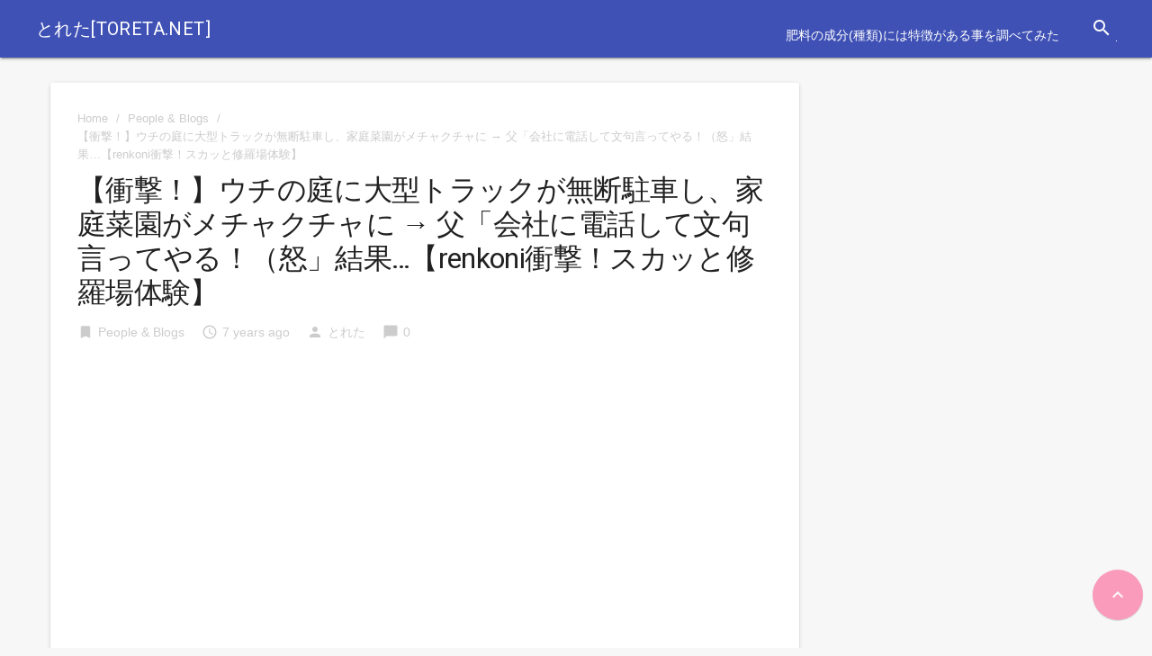

--- FILE ---
content_type: text/html; charset=UTF-8
request_url: https://toreta.net/people-blogs/%E3%80%90%E8%A1%9D%E6%92%83%EF%BC%81%E3%80%91%E3%82%A6%E3%83%81%E3%81%AE%E5%BA%AD%E3%81%AB%E5%A4%A7%E5%9E%8B%E3%83%88%E3%83%A9%E3%83%83%E3%82%AF%E3%81%8C%E7%84%A1%E6%96%AD%E9%A7%90%E8%BB%8A%E3%81%97
body_size: 12921
content:

<!DOCTYPE html>

<html lang="ja">
<head>
<meta charset="UTF-8">
<meta name="viewport" content="width=device-width, initial-scale=1">
<link rel="profile" href="http://gmpg.org/xfn/11">
<link rel="pingback" href="https://toreta.net/xmlrpc.php">

<title>【衝撃！】ウチの庭に大型トラックが無断駐車し、家庭菜園がメチャクチャに    → 父「会社に電話して文句言ってやる！（怒」結果…【renkoni衝撃！スカッと修羅場体験】 &#8211; とれた[toreta.net]</title>
<meta name='robots' content='max-image-preview:large' />
<link rel='dns-prefetch' href='//cdn.jsdelivr.net' />
<link rel='dns-prefetch' href='//fonts.googleapis.com' />
<link rel="alternate" type="application/rss+xml" title="とれた[toreta.net] &raquo; フィード" href="https://toreta.net/feed" />
<link rel="alternate" type="application/rss+xml" title="とれた[toreta.net] &raquo; コメントフィード" href="https://toreta.net/comments/feed" />
<script type="text/javascript">
/* <![CDATA[ */
window._wpemojiSettings = {"baseUrl":"https:\/\/s.w.org\/images\/core\/emoji\/15.0.3\/72x72\/","ext":".png","svgUrl":"https:\/\/s.w.org\/images\/core\/emoji\/15.0.3\/svg\/","svgExt":".svg","source":{"concatemoji":"https:\/\/toreta.net\/wp-includes\/js\/wp-emoji-release.min.js?ver=6.6.4"}};
/*! This file is auto-generated */
!function(i,n){var o,s,e;function c(e){try{var t={supportTests:e,timestamp:(new Date).valueOf()};sessionStorage.setItem(o,JSON.stringify(t))}catch(e){}}function p(e,t,n){e.clearRect(0,0,e.canvas.width,e.canvas.height),e.fillText(t,0,0);var t=new Uint32Array(e.getImageData(0,0,e.canvas.width,e.canvas.height).data),r=(e.clearRect(0,0,e.canvas.width,e.canvas.height),e.fillText(n,0,0),new Uint32Array(e.getImageData(0,0,e.canvas.width,e.canvas.height).data));return t.every(function(e,t){return e===r[t]})}function u(e,t,n){switch(t){case"flag":return n(e,"\ud83c\udff3\ufe0f\u200d\u26a7\ufe0f","\ud83c\udff3\ufe0f\u200b\u26a7\ufe0f")?!1:!n(e,"\ud83c\uddfa\ud83c\uddf3","\ud83c\uddfa\u200b\ud83c\uddf3")&&!n(e,"\ud83c\udff4\udb40\udc67\udb40\udc62\udb40\udc65\udb40\udc6e\udb40\udc67\udb40\udc7f","\ud83c\udff4\u200b\udb40\udc67\u200b\udb40\udc62\u200b\udb40\udc65\u200b\udb40\udc6e\u200b\udb40\udc67\u200b\udb40\udc7f");case"emoji":return!n(e,"\ud83d\udc26\u200d\u2b1b","\ud83d\udc26\u200b\u2b1b")}return!1}function f(e,t,n){var r="undefined"!=typeof WorkerGlobalScope&&self instanceof WorkerGlobalScope?new OffscreenCanvas(300,150):i.createElement("canvas"),a=r.getContext("2d",{willReadFrequently:!0}),o=(a.textBaseline="top",a.font="600 32px Arial",{});return e.forEach(function(e){o[e]=t(a,e,n)}),o}function t(e){var t=i.createElement("script");t.src=e,t.defer=!0,i.head.appendChild(t)}"undefined"!=typeof Promise&&(o="wpEmojiSettingsSupports",s=["flag","emoji"],n.supports={everything:!0,everythingExceptFlag:!0},e=new Promise(function(e){i.addEventListener("DOMContentLoaded",e,{once:!0})}),new Promise(function(t){var n=function(){try{var e=JSON.parse(sessionStorage.getItem(o));if("object"==typeof e&&"number"==typeof e.timestamp&&(new Date).valueOf()<e.timestamp+604800&&"object"==typeof e.supportTests)return e.supportTests}catch(e){}return null}();if(!n){if("undefined"!=typeof Worker&&"undefined"!=typeof OffscreenCanvas&&"undefined"!=typeof URL&&URL.createObjectURL&&"undefined"!=typeof Blob)try{var e="postMessage("+f.toString()+"("+[JSON.stringify(s),u.toString(),p.toString()].join(",")+"));",r=new Blob([e],{type:"text/javascript"}),a=new Worker(URL.createObjectURL(r),{name:"wpTestEmojiSupports"});return void(a.onmessage=function(e){c(n=e.data),a.terminate(),t(n)})}catch(e){}c(n=f(s,u,p))}t(n)}).then(function(e){for(var t in e)n.supports[t]=e[t],n.supports.everything=n.supports.everything&&n.supports[t],"flag"!==t&&(n.supports.everythingExceptFlag=n.supports.everythingExceptFlag&&n.supports[t]);n.supports.everythingExceptFlag=n.supports.everythingExceptFlag&&!n.supports.flag,n.DOMReady=!1,n.readyCallback=function(){n.DOMReady=!0}}).then(function(){return e}).then(function(){var e;n.supports.everything||(n.readyCallback(),(e=n.source||{}).concatemoji?t(e.concatemoji):e.wpemoji&&e.twemoji&&(t(e.twemoji),t(e.wpemoji)))}))}((window,document),window._wpemojiSettings);
/* ]]> */
</script>
<style id='wp-emoji-styles-inline-css' type='text/css'>

	img.wp-smiley, img.emoji {
		display: inline !important;
		border: none !important;
		box-shadow: none !important;
		height: 1em !important;
		width: 1em !important;
		margin: 0 0.07em !important;
		vertical-align: -0.1em !important;
		background: none !important;
		padding: 0 !important;
	}
</style>
<link rel='stylesheet' id='wp-block-library-css' href='https://toreta.net/wp-includes/css/dist/block-library/style.min.css?ver=6.6.4' type='text/css' media='all' />
<style id='classic-theme-styles-inline-css' type='text/css'>
/*! This file is auto-generated */
.wp-block-button__link{color:#fff;background-color:#32373c;border-radius:9999px;box-shadow:none;text-decoration:none;padding:calc(.667em + 2px) calc(1.333em + 2px);font-size:1.125em}.wp-block-file__button{background:#32373c;color:#fff;text-decoration:none}
</style>
<style id='global-styles-inline-css' type='text/css'>
:root{--wp--preset--aspect-ratio--square: 1;--wp--preset--aspect-ratio--4-3: 4/3;--wp--preset--aspect-ratio--3-4: 3/4;--wp--preset--aspect-ratio--3-2: 3/2;--wp--preset--aspect-ratio--2-3: 2/3;--wp--preset--aspect-ratio--16-9: 16/9;--wp--preset--aspect-ratio--9-16: 9/16;--wp--preset--color--black: #000000;--wp--preset--color--cyan-bluish-gray: #abb8c3;--wp--preset--color--white: #ffffff;--wp--preset--color--pale-pink: #f78da7;--wp--preset--color--vivid-red: #cf2e2e;--wp--preset--color--luminous-vivid-orange: #ff6900;--wp--preset--color--luminous-vivid-amber: #fcb900;--wp--preset--color--light-green-cyan: #7bdcb5;--wp--preset--color--vivid-green-cyan: #00d084;--wp--preset--color--pale-cyan-blue: #8ed1fc;--wp--preset--color--vivid-cyan-blue: #0693e3;--wp--preset--color--vivid-purple: #9b51e0;--wp--preset--gradient--vivid-cyan-blue-to-vivid-purple: linear-gradient(135deg,rgba(6,147,227,1) 0%,rgb(155,81,224) 100%);--wp--preset--gradient--light-green-cyan-to-vivid-green-cyan: linear-gradient(135deg,rgb(122,220,180) 0%,rgb(0,208,130) 100%);--wp--preset--gradient--luminous-vivid-amber-to-luminous-vivid-orange: linear-gradient(135deg,rgba(252,185,0,1) 0%,rgba(255,105,0,1) 100%);--wp--preset--gradient--luminous-vivid-orange-to-vivid-red: linear-gradient(135deg,rgba(255,105,0,1) 0%,rgb(207,46,46) 100%);--wp--preset--gradient--very-light-gray-to-cyan-bluish-gray: linear-gradient(135deg,rgb(238,238,238) 0%,rgb(169,184,195) 100%);--wp--preset--gradient--cool-to-warm-spectrum: linear-gradient(135deg,rgb(74,234,220) 0%,rgb(151,120,209) 20%,rgb(207,42,186) 40%,rgb(238,44,130) 60%,rgb(251,105,98) 80%,rgb(254,248,76) 100%);--wp--preset--gradient--blush-light-purple: linear-gradient(135deg,rgb(255,206,236) 0%,rgb(152,150,240) 100%);--wp--preset--gradient--blush-bordeaux: linear-gradient(135deg,rgb(254,205,165) 0%,rgb(254,45,45) 50%,rgb(107,0,62) 100%);--wp--preset--gradient--luminous-dusk: linear-gradient(135deg,rgb(255,203,112) 0%,rgb(199,81,192) 50%,rgb(65,88,208) 100%);--wp--preset--gradient--pale-ocean: linear-gradient(135deg,rgb(255,245,203) 0%,rgb(182,227,212) 50%,rgb(51,167,181) 100%);--wp--preset--gradient--electric-grass: linear-gradient(135deg,rgb(202,248,128) 0%,rgb(113,206,126) 100%);--wp--preset--gradient--midnight: linear-gradient(135deg,rgb(2,3,129) 0%,rgb(40,116,252) 100%);--wp--preset--font-size--small: 13px;--wp--preset--font-size--medium: 20px;--wp--preset--font-size--large: 36px;--wp--preset--font-size--x-large: 42px;--wp--preset--spacing--20: 0.44rem;--wp--preset--spacing--30: 0.67rem;--wp--preset--spacing--40: 1rem;--wp--preset--spacing--50: 1.5rem;--wp--preset--spacing--60: 2.25rem;--wp--preset--spacing--70: 3.38rem;--wp--preset--spacing--80: 5.06rem;--wp--preset--shadow--natural: 6px 6px 9px rgba(0, 0, 0, 0.2);--wp--preset--shadow--deep: 12px 12px 50px rgba(0, 0, 0, 0.4);--wp--preset--shadow--sharp: 6px 6px 0px rgba(0, 0, 0, 0.2);--wp--preset--shadow--outlined: 6px 6px 0px -3px rgba(255, 255, 255, 1), 6px 6px rgba(0, 0, 0, 1);--wp--preset--shadow--crisp: 6px 6px 0px rgba(0, 0, 0, 1);}:where(.is-layout-flex){gap: 0.5em;}:where(.is-layout-grid){gap: 0.5em;}body .is-layout-flex{display: flex;}.is-layout-flex{flex-wrap: wrap;align-items: center;}.is-layout-flex > :is(*, div){margin: 0;}body .is-layout-grid{display: grid;}.is-layout-grid > :is(*, div){margin: 0;}:where(.wp-block-columns.is-layout-flex){gap: 2em;}:where(.wp-block-columns.is-layout-grid){gap: 2em;}:where(.wp-block-post-template.is-layout-flex){gap: 1.25em;}:where(.wp-block-post-template.is-layout-grid){gap: 1.25em;}.has-black-color{color: var(--wp--preset--color--black) !important;}.has-cyan-bluish-gray-color{color: var(--wp--preset--color--cyan-bluish-gray) !important;}.has-white-color{color: var(--wp--preset--color--white) !important;}.has-pale-pink-color{color: var(--wp--preset--color--pale-pink) !important;}.has-vivid-red-color{color: var(--wp--preset--color--vivid-red) !important;}.has-luminous-vivid-orange-color{color: var(--wp--preset--color--luminous-vivid-orange) !important;}.has-luminous-vivid-amber-color{color: var(--wp--preset--color--luminous-vivid-amber) !important;}.has-light-green-cyan-color{color: var(--wp--preset--color--light-green-cyan) !important;}.has-vivid-green-cyan-color{color: var(--wp--preset--color--vivid-green-cyan) !important;}.has-pale-cyan-blue-color{color: var(--wp--preset--color--pale-cyan-blue) !important;}.has-vivid-cyan-blue-color{color: var(--wp--preset--color--vivid-cyan-blue) !important;}.has-vivid-purple-color{color: var(--wp--preset--color--vivid-purple) !important;}.has-black-background-color{background-color: var(--wp--preset--color--black) !important;}.has-cyan-bluish-gray-background-color{background-color: var(--wp--preset--color--cyan-bluish-gray) !important;}.has-white-background-color{background-color: var(--wp--preset--color--white) !important;}.has-pale-pink-background-color{background-color: var(--wp--preset--color--pale-pink) !important;}.has-vivid-red-background-color{background-color: var(--wp--preset--color--vivid-red) !important;}.has-luminous-vivid-orange-background-color{background-color: var(--wp--preset--color--luminous-vivid-orange) !important;}.has-luminous-vivid-amber-background-color{background-color: var(--wp--preset--color--luminous-vivid-amber) !important;}.has-light-green-cyan-background-color{background-color: var(--wp--preset--color--light-green-cyan) !important;}.has-vivid-green-cyan-background-color{background-color: var(--wp--preset--color--vivid-green-cyan) !important;}.has-pale-cyan-blue-background-color{background-color: var(--wp--preset--color--pale-cyan-blue) !important;}.has-vivid-cyan-blue-background-color{background-color: var(--wp--preset--color--vivid-cyan-blue) !important;}.has-vivid-purple-background-color{background-color: var(--wp--preset--color--vivid-purple) !important;}.has-black-border-color{border-color: var(--wp--preset--color--black) !important;}.has-cyan-bluish-gray-border-color{border-color: var(--wp--preset--color--cyan-bluish-gray) !important;}.has-white-border-color{border-color: var(--wp--preset--color--white) !important;}.has-pale-pink-border-color{border-color: var(--wp--preset--color--pale-pink) !important;}.has-vivid-red-border-color{border-color: var(--wp--preset--color--vivid-red) !important;}.has-luminous-vivid-orange-border-color{border-color: var(--wp--preset--color--luminous-vivid-orange) !important;}.has-luminous-vivid-amber-border-color{border-color: var(--wp--preset--color--luminous-vivid-amber) !important;}.has-light-green-cyan-border-color{border-color: var(--wp--preset--color--light-green-cyan) !important;}.has-vivid-green-cyan-border-color{border-color: var(--wp--preset--color--vivid-green-cyan) !important;}.has-pale-cyan-blue-border-color{border-color: var(--wp--preset--color--pale-cyan-blue) !important;}.has-vivid-cyan-blue-border-color{border-color: var(--wp--preset--color--vivid-cyan-blue) !important;}.has-vivid-purple-border-color{border-color: var(--wp--preset--color--vivid-purple) !important;}.has-vivid-cyan-blue-to-vivid-purple-gradient-background{background: var(--wp--preset--gradient--vivid-cyan-blue-to-vivid-purple) !important;}.has-light-green-cyan-to-vivid-green-cyan-gradient-background{background: var(--wp--preset--gradient--light-green-cyan-to-vivid-green-cyan) !important;}.has-luminous-vivid-amber-to-luminous-vivid-orange-gradient-background{background: var(--wp--preset--gradient--luminous-vivid-amber-to-luminous-vivid-orange) !important;}.has-luminous-vivid-orange-to-vivid-red-gradient-background{background: var(--wp--preset--gradient--luminous-vivid-orange-to-vivid-red) !important;}.has-very-light-gray-to-cyan-bluish-gray-gradient-background{background: var(--wp--preset--gradient--very-light-gray-to-cyan-bluish-gray) !important;}.has-cool-to-warm-spectrum-gradient-background{background: var(--wp--preset--gradient--cool-to-warm-spectrum) !important;}.has-blush-light-purple-gradient-background{background: var(--wp--preset--gradient--blush-light-purple) !important;}.has-blush-bordeaux-gradient-background{background: var(--wp--preset--gradient--blush-bordeaux) !important;}.has-luminous-dusk-gradient-background{background: var(--wp--preset--gradient--luminous-dusk) !important;}.has-pale-ocean-gradient-background{background: var(--wp--preset--gradient--pale-ocean) !important;}.has-electric-grass-gradient-background{background: var(--wp--preset--gradient--electric-grass) !important;}.has-midnight-gradient-background{background: var(--wp--preset--gradient--midnight) !important;}.has-small-font-size{font-size: var(--wp--preset--font-size--small) !important;}.has-medium-font-size{font-size: var(--wp--preset--font-size--medium) !important;}.has-large-font-size{font-size: var(--wp--preset--font-size--large) !important;}.has-x-large-font-size{font-size: var(--wp--preset--font-size--x-large) !important;}
:where(.wp-block-post-template.is-layout-flex){gap: 1.25em;}:where(.wp-block-post-template.is-layout-grid){gap: 1.25em;}
:where(.wp-block-columns.is-layout-flex){gap: 2em;}:where(.wp-block-columns.is-layout-grid){gap: 2em;}
:root :where(.wp-block-pullquote){font-size: 1.5em;line-height: 1.6;}
</style>
<link rel='stylesheet' id='contact-form-7-css' href='https://toreta.net/wp-content/plugins/contact-form-7/includes/css/styles.css?ver=5.9.7' type='text/css' media='all' />
<link rel='stylesheet' id='toc-screen-css' href='https://toreta.net/wp-content/plugins/table-of-contents-plus/screen.min.css?ver=2406' type='text/css' media='all' />
<link rel='stylesheet' id='wp-polls-css' href='https://toreta.net/wp-content/plugins/wp-polls/polls-css.css?ver=2.77.2' type='text/css' media='all' />
<style id='wp-polls-inline-css' type='text/css'>
.wp-polls .pollbar {
	margin: 1px;
	font-size: 6px;
	line-height: 8px;
	height: 8px;
	background-image: url('https://toreta.net/wp-content/plugins/wp-polls/images/default/pollbg.gif');
	border: 1px solid #c8c8c8;
}

</style>
<link rel='stylesheet' id='wp-postratings-css' href='https://toreta.net/wp-content/plugins/wp-postratings/css/postratings-css.css?ver=1.91.2' type='text/css' media='all' />
<link rel='stylesheet' id='gfonts-css' href='https://fonts.googleapis.com/css?family=Roboto:400italic,300,700,400' type='text/css' media='all' />
<link rel='stylesheet' id='materialcss-css' href='https://toreta.net/wp-content/themes/realistic/css/material.indigo-pink.min.css?ver=6.6.4' type='text/css' media='all' />
<link rel='stylesheet' id='fontello-css' href='https://toreta.net/wp-content/themes/realistic/css/fontello.css?ver=6.6.4' type='text/css' media='all' />
<link rel='stylesheet' id='materialicons-css' href='https://fonts.googleapis.com/icon?family=Material+Icons' type='text/css' media='all' />
<link rel='stylesheet' id='realistic-stylesheet-css' href='https://toreta.net/wp-content/themes/realistic/style.css?ver=1.3.0' type='text/css' media='all' />
<script type="text/javascript" src="http://toreta.net/wp-content/plugins/strx-magic-floating-sidebar-maker/js/debounce.js?ver=6.6.4" id="debounce-js"></script>
<script type="text/javascript" src="https://toreta.net/wp-includes/js/jquery/jquery.min.js?ver=3.7.1" id="jquery-core-js"></script>
<script type="text/javascript" src="https://toreta.net/wp-includes/js/jquery/jquery-migrate.min.js?ver=3.4.1" id="jquery-migrate-js"></script>
<script type="text/javascript" id="jquery-js-after">
/* <![CDATA[ */
jQuery(document).ready(function() {
	jQuery(".c36f1f4d31d80a0a74e74223f951a9d6").click(function() {
		jQuery.post(
			"https://toreta.net/wp-admin/admin-ajax.php", {
				"action": "quick_adsense_onpost_ad_click",
				"quick_adsense_onpost_ad_index": jQuery(this).attr("data-index"),
				"quick_adsense_nonce": "2e999a8090",
			}, function(response) { }
		);
	});
});
/* ]]> */
</script>
<script type="text/javascript" src="http://toreta.net/wp-content/plugins/strx-magic-floating-sidebar-maker/js/strx-magic-floating-sidebar-maker.js?ver=6.6.4" id="strx-magic-floating-sidebar-maker-js"></script>
<script type="text/javascript" src="https://toreta.net/wp-content/themes/realistic/js/material.min.js?ver=6.6.4" id="material-js"></script>
<link rel="https://api.w.org/" href="https://toreta.net/wp-json/" /><link rel="alternate" title="JSON" type="application/json" href="https://toreta.net/wp-json/wp/v2/posts/6185" /><link rel="EditURI" type="application/rsd+xml" title="RSD" href="https://toreta.net/xmlrpc.php?rsd" />
<meta name="generator" content="WordPress 6.6.4" />
<link rel="canonical" href="https://toreta.net/people-blogs/%e3%80%90%e8%a1%9d%e6%92%83%ef%bc%81%e3%80%91%e3%82%a6%e3%83%81%e3%81%ae%e5%ba%ad%e3%81%ab%e5%a4%a7%e5%9e%8b%e3%83%88%e3%83%a9%e3%83%83%e3%82%af%e3%81%8c%e7%84%a1%e6%96%ad%e9%a7%90%e8%bb%8a%e3%81%97" />
<link rel='shortlink' href='https://toreta.net/?p=6185' />
<link rel="alternate" title="oEmbed (JSON)" type="application/json+oembed" href="https://toreta.net/wp-json/oembed/1.0/embed?url=https%3A%2F%2Ftoreta.net%2Fpeople-blogs%2F%25e3%2580%2590%25e8%25a1%259d%25e6%2592%2583%25ef%25bc%2581%25e3%2580%2591%25e3%2582%25a6%25e3%2583%2581%25e3%2581%25ae%25e5%25ba%25ad%25e3%2581%25ab%25e5%25a4%25a7%25e5%259e%258b%25e3%2583%2588%25e3%2583%25a9%25e3%2583%2583%25e3%2582%25af%25e3%2581%258c%25e7%2584%25a1%25e6%2596%25ad%25e9%25a7%2590%25e8%25bb%258a%25e3%2581%2597" />
<link rel="alternate" title="oEmbed (XML)" type="text/xml+oembed" href="https://toreta.net/wp-json/oembed/1.0/embed?url=https%3A%2F%2Ftoreta.net%2Fpeople-blogs%2F%25e3%2580%2590%25e8%25a1%259d%25e6%2592%2583%25ef%25bc%2581%25e3%2580%2591%25e3%2582%25a6%25e3%2583%2581%25e3%2581%25ae%25e5%25ba%25ad%25e3%2581%25ab%25e5%25a4%25a7%25e5%259e%258b%25e3%2583%2588%25e3%2583%25a9%25e3%2583%2583%25e3%2582%25af%25e3%2581%258c%25e7%2584%25a1%25e6%2596%25ad%25e9%25a7%2590%25e8%25bb%258a%25e3%2581%2597&#038;format=xml" />

		<style type="text/css">
            body{background-color:#f7f7f7;}		</style>
    
</head>

<body class="post-template-default single single-post postid-6185 single-format-standard">

<div id="page" class="hfeed mdl-layout mdl-js-layout mdl-layout--fixed-header">
	<header id="masthead" class="site-header mdl-layout__header" role="banner">
		<div class="site-branding mdl-layout__header-row">

			<span class="site-title mdl-layout-title">
									<a href="https://toreta.net/" rel="home">とれた[toreta.net]</a>
							</span>

			<span class="site-tagline" style="display: none;">初心者でもできる！今日からはじめる家庭菜園。野菜の育て方を詳しく教えます。</span>

			<div class="mdl-layout-spacer"></div>

			<nav id="site-navigation" class="main-navigation mdl-navigation mdl-layout--large-screen-only" role="navigation">
				<div class="menu"><ul>
<li class="page_item page-item-2"><a href="https://toreta.net/fertilizer">肥料の成分(種類)には特徴がある事を調べてみた</a></li>
</ul></div>
			</nav>

			<form role="search" method="get" class="search-form" action="https://toreta.net/">
				<div class="search-box mdl-textfield mdl-js-textfield mdl-textfield--expandable mdl-textfield--floating-label mdl-textfield--align-right mdl-textfield--full-width is-upgraded">
                    <label class="mdl-button mdl-js-button mdl-button--icon" for="search-field">
                        <i class="material-icons">search</i>
                    </label>
                    <div class="search-form mdl-textfield__expandable-holder">
                        <input class="search-field mdl-textfield__input" type="search" id="search-field" name="s" value="">
                    </div>
				</div>
			</form>

		</div>
	</header>

	<div class="mdl-layout__drawer">

		<nav id="site-navigation" class="mobile-navigation mdl-navigation" role="navigation">
			<br />
<b>Warning</b>:  Attempt to read property "before" on array in <b>/home/eguma/toreta.net/public_html/wp-content/themes/realistic/inc/classes/class-realistic-mobile-menu-walker.php</b> on line <b>136</b><br />
<br />
<b>Warning</b>:  Attempt to read property "link_before" on array in <b>/home/eguma/toreta.net/public_html/wp-content/themes/realistic/inc/classes/class-realistic-mobile-menu-walker.php</b> on line <b>138</b><br />
<br />
<b>Warning</b>:  Attempt to read property "link_after" on array in <b>/home/eguma/toreta.net/public_html/wp-content/themes/realistic/inc/classes/class-realistic-mobile-menu-walker.php</b> on line <b>138</b><br />
<br />
<b>Warning</b>:  Attempt to read property "after" on array in <b>/home/eguma/toreta.net/public_html/wp-content/themes/realistic/inc/classes/class-realistic-mobile-menu-walker.php</b> on line <b>151</b><br />
<div class="menu"><ul>
<li id="menu-item-2" class="menu-item-2"><a class="mdl-navigation__link" ></a></li>
</ul></div>
		</nav>

	</div>

	<div id="content" class="site-content mdl-layout__content mdl-grid">		
<div id="primary" class="content-area mdl-cell mdl-cell--9-col-desktop mdl-cell--8-col-tablet mdl-cell--4-col-phone">
	<main id="main" class="site-main" role="main">

	
		
<article id="post-6185" class="mdl-card mdl-shadow--2dp mdl-cell mdl-cell--12-col post-6185 post type-post status-publish format-standard has-post-thumbnail hentry category-people-blogs tag-22channelwebsite tag-renkoniucn3grcd3npp5oqmprl6eg0a tag-4173 tag-4172 tag-4174 tag-4170 tag-4169">

	<header class="entry-header">
		
		<div class="breadcrumb" xmlns:v="http://rdf.data-vocabulary.org/#">

			<div typeof="v:Breadcrumb" class="root">
				<a rel="v:url" property="v:title" href="https://toreta.net/">
					Home				</a>
			</div>

			<div>/</div>

			
				
					<div typeof="v:Breadcrumb">
						<a href="https://toreta.net/category/people-blogs" rel="v:url" property="v:title">
							People &amp; Blogs						</a>
					</div>
					<div>/</div>

				
									<div typeof='v:Breadcrumb'>
						<span property='v:title'>【衝撃！】ウチの庭に大型トラックが無断駐車し、家庭菜園がメチャクチャに    → 父「会社に電話して文句言ってやる！（怒」結果…【renkoni衝撃！スカッと修羅場体験】</span>
					</div>
				
			
		</div>
	
		<h1 class="entry-title post-title">【衝撃！】ウチの庭に大型トラックが無断駐車し、家庭菜園がメチャクチャに    → 父「会社に電話して文句言ってやる！（怒」結果…【renkoni衝撃！スカッと修羅場体験】</h1>
		
<div class="entry-meta post-info">

	<span class="thecategory"><i class="material-icons">bookmark</i><a href="https://toreta.net/category/people-blogs">People &amp; Blogs</a></span>

	<span class="posted"><i class="material-icons">access_time</i><time class="entry-date published" datetime="2018-03-16T21:00:00+09:00" style="display:none;">7 years ago</time><time class="updated" datetime="2018-03-16T23:00:36+09:00">7 years ago</time></span>

	<span class="theauthor"><i class="material-icons">person</i><span class="author vcard"><span class="url fn"><a href="https://toreta.net/author/22877515">とれた</a></span></span></span>

	<span class="comments"><i class="material-icons">chat_bubble</i>0</span>

</div><!-- .entry-meta -->	</header>

	<div class="entry-content">
		<div class="c36f1f4d31d80a0a74e74223f951a9d6" data-index="1" style="float: none; margin:10px 0 10px 0; text-align:center;">
<script async src="//pagead2.googlesyndication.com/pagead/js/adsbygoogle.js"></script>
<!-- とれた -->
<ins class="adsbygoogle"
     style="display:block"
     data-ad-client="ca-pub-8966147487448386"
     data-ad-slot="1946877824"
     data-ad-format="auto"></ins>
<script>
(adsbygoogle = window.adsbygoogle || []).push({});
</script>
</div>
<p style='text-align:center;'><iframe width="640" height="360" src="https://www.youtube.com/embed/6mvQCvugzwU?feature=oembed" frameborder="0" allow="autoplay; encrypted-media" allowfullscreen></iframe></p>
<p><span itemprop='description'>【衝撃！】ウチの庭に大型トラックが無断駐車し、家庭菜園がメチャクチャに    → 父「会社に電話して文句言ってやる！（怒」結果…【renkoni衝撃！スカッと修羅場体験】</p>
<p>●チャンネル登録して頂けると励みになります(・ω・)ノ<br />
https://www.youtube.com/channel/UCDVz&#8230;?sub_confirmation=1</p>
<p>修羅場、最近の話題、感動実話や泣ける話、スカッとする話、ニュースなど色々チャンネルで紹介!</p>
<p>関連動画<br />
・【壮絶！修羅場な話】※閲覧注意　嫁「法事で2日ほど留守にするから子供お願いね」俺「おk」→ 子供4歳を寝かしつけ愛人と外出 すると、翌朝家が無くなってた。【renkoni実録！修羅場体験】<br />
　https://youtu.be/KNAxunv8Dso</p>
<p>・【修羅場】避妊してたはずの旦那の子を妊娠 → 旦那「こんな事あり得ない！浮気だ！慰謝料払って離婚しろ！」私『産んだらＤＮＡ鑑定して。違ったら払ってあげる』旦那「えっ」 → 実は…<br />
　https://youtu.be/-mkb41YKa1c</p>
<p>・【修羅場】俺が浮気してると勘違いして彼女が他の男と浮気。浮気じゃなくて妹と一緒だったのに。結局、彼女はその男と付き合ったが １ヶ月後、事件が起きた！<br />
　https://youtu.be/2S0pJ8zCE6k</p>
<p>・【修羅場】「あなたを訴えます！」ファミレスで食事していたら突然弁護士と女性が現れた→私「モグモグ」→女性「罪の重さを理解してるんですか？」→私「･･･」結果 【renkoni実録！修羅場体験】<br />
　https://youtu.be/mLCbfNHBtDo</p>
<p>・【スカッと！】私『貸してた３００万かえして』元カレ「ムリｗ（ガチャ）」兄『どした？』私『お兄ちゃん～泣』兄「半分くれる？」私『ＯＫ』→結果・・・ 【renkoni実録！修羅場体験】<br />
　https://youtu.be/Eqm9LEBeeHk</p><!--CusAds0-->
<p>・【修羅場】俺「財布が消えた。いじめっ子が盗んだに違いない」先生『またそうやって…嘘をつくな！』俺「…」→即座に公衆電話に走って警察呼んだ結果！衝撃の事態に！【renkoni実録！修羅場体験】<br />
　https://youtu.be/l26UckwsHA0</p>
<p>・【衝撃体験】ｸﾗｽﾒｲﾄ「先生、Aさんのこと忘れてる！」担任「あら？そんな人いた？イモ大学に進むような落ちこぼれなんてー」A「大丈夫 そろそろだから 」→ そしてそれは起こった･･･<br />
　https://youtu.be/KB_d5bJJJao</p>
<p>・【修羅場 俺家族から抹消されていた】「姉ちゃん久しぶり?」俺の職場で姉一家に出会った。姉は目が点、姉旦那と姑「どういうこと？」Miyu<br />
　https://youtu.be/JWi1nR7xsME</p>
<p>・修羅場　いつもパソコンの前にいる出向社員。実は驚くべき仕事をしていたことが判明【スカッと！あこりこEX】<br />
　https://youtu.be/bnZ1LryK4Qw</p>
<p>・スカッとする話　義兄「一人で準備をしたの？(食事の手配など)」私「いつものことですから…」義兄「えっ！？」→次の瞬間、痛快すぎる展開に！！【スカッとAK】<br />
　https://youtu.be/8RSKdEDIp8E</p>
<p>・スカッとする話　資産家のウトが亡くなった。トメ(後妻)「はいこれね」と遺産放棄の書類を提示。夫｢縁きれるなら喜んで !」トメ ｢じゃ､早く出てって」夫&#038;弁護士｢は？｣ →結果w（スカッと祭り）<br />
　https://youtu.be/PksLh7c5Gl4</p>
<p>BGM引用元様<br />
http://dova-s.jp/</p>
<p>【著作権について】<br />
当チャンネルは著作権の侵害を目的として<br />
運営はしておりません。<br />
万が一、それに該当する箇所がありましたら<br />
コメント欄に記載していただければ迅速に対処、<br />
又は、削除致します。<br />
よろしくお願いいたします。</span></p>
<!--CusAds0-->
<div style="font-size: 0px; height: 0px; line-height: 0px; margin: 0; padding: 0; clear: both;"></div>
		<span class="thetags"><i class="material-icons">label</i><a href="https://toreta.net/tag/2%e3%81%a1%e3%82%83%e3%82%93%e3%81%ad%e3%82%8b%ef%bc%8c2channelwebsite" rel="tag">2ちゃんねる，2channel(Website)</a>, <a href="https://toreta.net/tag/renkoni%e5%ae%9f%e9%8c%b2%e4%bf%ae%e7%be%85%e5%a0%b4%e4%bd%93%e9%a8%93%e3%81%be%e3%81%a8%e3%82%81%ef%bc%8cucn3grcd3npp5oqmprl6eg0a%ef%bc%8c%e3%82%b9%e3%82%ab%e3%83%83%e3%81%a8%ef%bc%8c%e4%bf%ae" rel="tag">renkoni実録!修羅場体験まとめ，UCN3Grcd3nPP5OQmpRl6eg0A，スカッと，修羅場体験，</a>, <a href="https://toreta.net/tag/%e4%bf%ae%e7%be%85%e5%a0%b4%ef%bc%8c" rel="tag">修羅場，</a>, <a href="https://toreta.net/tag/%e5%9b%a0%e6%9e%9c%e5%a0%b1%e5%bf%9c%e3%80%81" rel="tag">因果報応、</a>, <a href="https://toreta.net/tag/%e5%a4%a7%e5%9e%8b%e3%83%88%e3%83%a9%e3%83%83%e3%82%af%e3%80%81%e7%84%a1%e6%96%ad%e9%a7%90%e8%bb%8a%e3%80%81%e7%9b%97%e9%9b%a3%e8%bb%8a%e3%80%81" rel="tag">大型トラック、無断駐車、盗難車、</a>, <a href="https://toreta.net/tag/%e6%ad%a6%e5%8b%87%e4%bc%9d%e3%80%81" rel="tag">武勇伝、</a>, <a href="https://toreta.net/tag/%e9%a9%9a%e6%84%95%ef%bc%8c%e8%a1%9d%e6%92%83%ef%bc%8c" rel="tag">驚愕，衝撃，</a></span>
		
	</div><!-- .entry-content -->

</article><!-- #post-## -->


<div class="next_prev_post mdl-grid mdl-cell mdl-cell--12-col">
	<div class="left-button"><a class="mdl-button mdl-js-button mdl-button--raised mdl-js-ripple-effect" href="https://toreta.net/entertainment/%e3%82%b9%e3%82%a4%e3%82%ab%e3%81%a3%e3%81%a8%e3%81%99%e3%82%8b%e8%a9%b1%e3%80%91%e4%bf%ba%e3%81%ae%e7%95%91%e3%81%8c%ef%bc%8d%ef%bc%81%ef%bc%81%e3%80%82%e5%ae%b6%e5%ba%ad%e8%8f%9c%e5%9c%92%e3%82%92" rel="prev">Previous Post</a></div><div class="mdl-layout-spacer"></div><div class="right-button"><a class="mdl-button mdl-js-button mdl-button--raised mdl-js-ripple-effect" href="https://toreta.net/people-blogs/%e5%ae%b6%e5%ba%ad%e8%8f%9c%e5%9c%92%e3%82%84%e3%82%8b%e3%82%8f2-ph%e5%9c%9f%e5%a3%8c%e9%85%b8%e5%ba%a6%e6%b8%ac%e5%ae%9a" rel="next">Next Post</a></div></div>

	<h3 class="related-posts-title section-title margin-8">Related Posts</h3>
	<div class="related-posts mdl-grid mdl-cell mdl-cell--12-col">

		
			<div class="related-item mdl-card mdl-shadow--2dp mdl-cell mdl-cell--6-col-desktop mdl-cell--4-col-tablet mdl-cell--4-col-phone">

				<div class="relatedthumb">
					<a href="https://toreta.net/people-blogs/%e3%80%90%e8%a1%9d%e6%92%83%ef%bc%81%e3%80%91%e3%81%86%e3%81%a1%e3%81%ae%e5%ba%ad%e3%81%ab%e4%be%b5%e5%85%a5%e3%81%97%e5%ae%b6%e5%ba%ad%e8%8f%9c%e5%9c%92%e3%81%ae%e3%83%97%e3%83%81%e3%83%88%e3%83%9e" title="【衝撃！】うちの庭に侵入し家庭菜園のプチトマトを女の子達全て取っていきやがった！しかもまだ緑色の実を…私はちゃんと叱ることを決意し公園に突撃！【renkoni衝撃！スカッと修羅場体験】">
						<img src="https://toreta.net/wp-content/uploads/2018/07/0fe788105585ae1c7983c711ef1c30c3.jpg" class="attachment-featured wp-post-image" alt="【衝撃！】うちの庭に侵入し家庭菜園のプチトマトを女の子達全て取っていきやがった！しかもまだ緑色の実を…私はちゃんと叱ることを決意し公園に突撃！【renkoni衝撃！スカッと修羅場体験】">
						<div class="post-format"><i class="material-icons">description</i></div>					</a>
				</div>

				<div class="post-data-container">
					<h4>
						<a href="https://toreta.net/people-blogs/%e3%80%90%e8%a1%9d%e6%92%83%ef%bc%81%e3%80%91%e3%81%86%e3%81%a1%e3%81%ae%e5%ba%ad%e3%81%ab%e4%be%b5%e5%85%a5%e3%81%97%e5%ae%b6%e5%ba%ad%e8%8f%9c%e5%9c%92%e3%81%ae%e3%83%97%e3%83%81%e3%83%88%e3%83%9e" title="【衝撃！】うちの庭に侵入し家庭菜園のプチトマトを女の子達全て取っていきやがった！しかもまだ緑色の実を…私はちゃんと叱ることを決意し公園に突撃！【renkoni衝撃！スカッと修羅場体験】">【衝撃！】うちの庭に侵入し家庭菜園のプチトマトを女の子達全て取っていきやがった！しかもまだ緑色の実を…私はちゃんと叱ることを決意し公園に突撃！【renkoni衝撃！スカッと修羅場体験】</a>
					</h4>
					<div class="post-info">
						<div class="meta-info">
							<span class="posted"><i class="material-icons">access_time</i><time class="entry-date published" datetime="2018-07-14T17:30:00+09:00" style="display:none;">7 years ago</time><time class="updated" datetime="2018-07-15T01:01:26+09:00">7 years ago</time></span>
							<span class="comments"><i class="material-icons">chat_bubble</i>0</span>
						</div>
					</div>
				</div>

			</div>
			</div>



<h3 class="section-title margin-8">About the author</h3>

<div class="author-box mdl-card mdl-shadow--2dp mdl-cell mdl-cell--12-col">
	<div class="author-box-wrap mdl-grid">

		<div class="author-box-avatar mdl-cell--3-col-desktop mdl-cell--2-col-tablet mdl-cell--4-col-phone">
			<img alt='' src='https://secure.gravatar.com/avatar/be595474a8c19f7ba3a5d109a55cd319?s=120&#038;d=mm&#038;r=g' srcset='https://secure.gravatar.com/avatar/be595474a8c19f7ba3a5d109a55cd319?s=240&#038;d=mm&#038;r=g 2x' class='avatar avatar-120 photo' height='120' width='120' decoding='async'/>		</div>

		<div class="author-box-content mdl-cell--9-col-desktop mdl-cell--6-col-tablet mdl-cell--4-col-phone">

			<div class="author">
				<div class="vcard clearfix">
											<a href="" rel="nofollow" class="fn">
							<strong>とれた</strong>
						</a>
									</div>
			</div>

					</div>

	</div>

	<div class="mdl-card__actions mdl-card--border">

		<a class="mdl-button mdl-js-button mdl-js-ripple-effect" href="https://toreta.net/author/22877515">View Posts</a>

		
	</div>
</div>
		
	
	</main><!-- #main -->
</div><!-- #primary -->


	</div>

	<footer id="colophon" class="site-footer mdl-mega-footer" role="contentinfo">
		<div class="site-info mdl-mega-footer--bottom-section">

			<div id="copyright-note">
				<div class="left">
					Proudly powered by <a href="http://wordpress.org/" rel="generator">WordPress</a>				</div>
				<div class="right">
					Designed by <a href="http://themient.com">Themient</a>				</div>
			</div>

		</div><!-- .site-info -->	
	</footer><!-- #colophon -->
</div><!-- .mdl-layout -->

<script type="text/javascript">strx.start({"content":"#content","sidebar":"#sidebar","wait":3000,"debounce":500,"animate":500,"offsetTop":0,"offsetBottom":0,"debug":0,"outline":0,"findids":0,"dynamicTop":false,"jsInHead":false,"minHDiff":0});</script><script type="text/javascript" src="https://toreta.net/wp-includes/js/dist/hooks.min.js?ver=2810c76e705dd1a53b18" id="wp-hooks-js"></script>
<script type="text/javascript" src="https://toreta.net/wp-includes/js/dist/i18n.min.js?ver=5e580eb46a90c2b997e6" id="wp-i18n-js"></script>
<script type="text/javascript" id="wp-i18n-js-after">
/* <![CDATA[ */
wp.i18n.setLocaleData( { 'text direction\u0004ltr': [ 'ltr' ] } );
wp.i18n.setLocaleData( { 'text direction\u0004ltr': [ 'ltr' ] } );
/* ]]> */
</script>
<script type="text/javascript" src="https://toreta.net/wp-content/plugins/contact-form-7/includes/swv/js/index.js?ver=5.9.7" id="swv-js"></script>
<script type="text/javascript" id="contact-form-7-js-extra">
/* <![CDATA[ */
var wpcf7 = {"api":{"root":"https:\/\/toreta.net\/wp-json\/","namespace":"contact-form-7\/v1"}};
/* ]]> */
</script>
<script type="text/javascript" id="contact-form-7-js-translations">
/* <![CDATA[ */
( function( domain, translations ) {
	var localeData = translations.locale_data[ domain ] || translations.locale_data.messages;
	localeData[""].domain = domain;
	wp.i18n.setLocaleData( localeData, domain );
} )( "contact-form-7", {"translation-revision-date":"2024-07-17 08:16:16+0000","generator":"GlotPress\/4.0.1","domain":"messages","locale_data":{"messages":{"":{"domain":"messages","plural-forms":"nplurals=1; plural=0;","lang":"ja_JP"},"This contact form is placed in the wrong place.":["\u3053\u306e\u30b3\u30f3\u30bf\u30af\u30c8\u30d5\u30a9\u30fc\u30e0\u306f\u9593\u9055\u3063\u305f\u4f4d\u7f6e\u306b\u7f6e\u304b\u308c\u3066\u3044\u307e\u3059\u3002"],"Error:":["\u30a8\u30e9\u30fc:"]}},"comment":{"reference":"includes\/js\/index.js"}} );
/* ]]> */
</script>
<script type="text/javascript" src="https://toreta.net/wp-content/plugins/contact-form-7/includes/js/index.js?ver=5.9.7" id="contact-form-7-js"></script>
<script type="text/javascript" id="toc-front-js-extra">
/* <![CDATA[ */
var tocplus = {"visibility_show":"\u8868\u793a","visibility_hide":"\u975e\u8868\u793a","width":"Auto"};
/* ]]> */
</script>
<script type="text/javascript" src="https://toreta.net/wp-content/plugins/table-of-contents-plus/front.min.js?ver=2406" id="toc-front-js"></script>
<script type="text/javascript" id="wp-polls-js-extra">
/* <![CDATA[ */
var pollsL10n = {"ajax_url":"https:\/\/toreta.net\/wp-admin\/admin-ajax.php","text_wait":"Your last request is still being processed. Please wait a while ...","text_valid":"Please choose a valid poll answer.","text_multiple":"Maximum number of choices allowed: ","show_loading":"1","show_fading":"1"};
/* ]]> */
</script>
<script type="text/javascript" src="https://toreta.net/wp-content/plugins/wp-polls/polls-js.js?ver=2.77.2" id="wp-polls-js"></script>
<script type="text/javascript" id="wp-postratings-js-extra">
/* <![CDATA[ */
var ratingsL10n = {"plugin_url":"https:\/\/toreta.net\/wp-content\/plugins\/wp-postratings","ajax_url":"https:\/\/toreta.net\/wp-admin\/admin-ajax.php","text_wait":"1\u9805\u76ee\u306b\u3064\u304d\uff11\u5ea6\u3060\u3051\u6295\u7968\u3067\u304d\u307e\u3059\u3002","image":"stars","image_ext":"gif","max":"5","show_loading":"1","show_fading":"1","custom":"0"};
var ratings_mouseover_image=new Image();ratings_mouseover_image.src="https://toreta.net/wp-content/plugins/wp-postratings/images/stars/rating_over.gif";;
/* ]]> */
</script>
<script type="text/javascript" src="https://toreta.net/wp-content/plugins/wp-postratings/js/postratings-js.js?ver=1.91.2" id="wp-postratings-js"></script>
<script type="text/javascript" src="https://toreta.net/wp-content/themes/realistic/js/scripts.js?ver=1.3.0" id="realistic-scripts-js"></script>
<script type="text/javascript" id="wp_slimstat-js-extra">
/* <![CDATA[ */
var SlimStatParams = {"ajaxurl":"https:\/\/toreta.net\/wp-admin\/admin-ajax.php","baseurl":"\/","dnt":"noslimstat,ab-item","ci":"[base64].08145efb94f1599c9bdb9a9331de24e8"};
/* ]]> */
</script>
<script defer type="text/javascript" src="https://cdn.jsdelivr.net/wp/wp-slimstat/tags/5.2.4/wp-slimstat.min.js" id="wp_slimstat-js"></script>

</body>
</html>

--- FILE ---
content_type: text/html; charset=UTF-8
request_url: https://toreta.net/wp-admin/admin-ajax.php
body_size: -20
content:
81593.782fef2819caad7114e0c29c03da205b

--- FILE ---
content_type: text/html; charset=utf-8
request_url: https://www.google.com/recaptcha/api2/aframe
body_size: 269
content:
<!DOCTYPE HTML><html><head><meta http-equiv="content-type" content="text/html; charset=UTF-8"></head><body><script nonce="0LZ0lrZkbCEC-NMPgRp3KA">/** Anti-fraud and anti-abuse applications only. See google.com/recaptcha */ try{var clients={'sodar':'https://pagead2.googlesyndication.com/pagead/sodar?'};window.addEventListener("message",function(a){try{if(a.source===window.parent){var b=JSON.parse(a.data);var c=clients[b['id']];if(c){var d=document.createElement('img');d.src=c+b['params']+'&rc='+(localStorage.getItem("rc::a")?sessionStorage.getItem("rc::b"):"");window.document.body.appendChild(d);sessionStorage.setItem("rc::e",parseInt(sessionStorage.getItem("rc::e")||0)+1);localStorage.setItem("rc::h",'1768652590324');}}}catch(b){}});window.parent.postMessage("_grecaptcha_ready", "*");}catch(b){}</script></body></html>